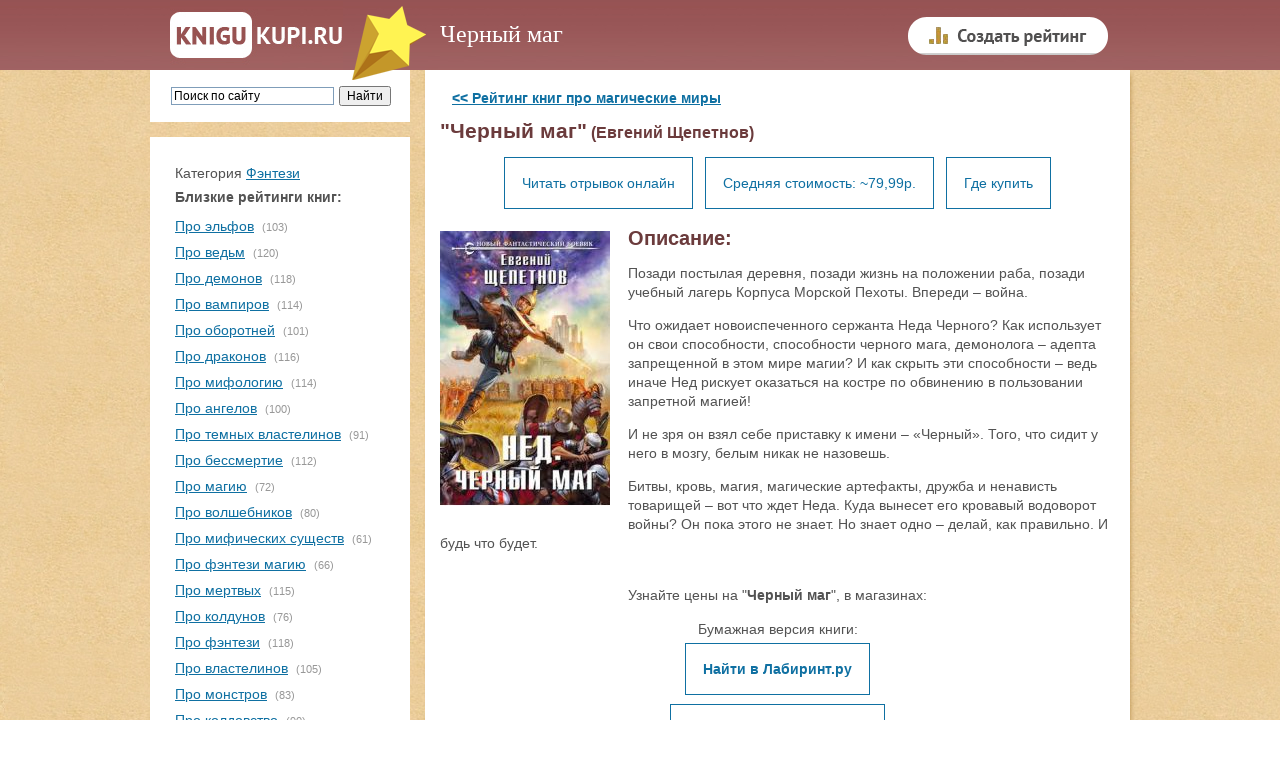

--- FILE ---
content_type: text/html
request_url: https://knigukupi.ru/info-16721.php
body_size: 5905
content:
<!DOCTYPE html>
<html lang="ru">
<html>


<head>
<meta http-equiv='Content-Type' content='text/html; CHARSET=Windows-1251'> 
<title>Книгу "Черный маг" купить или читать отрывок (Евгений Щепетнов)</title>
<META name='keywords' content='Черный маг, Евгений Щепетнов, купить книгу, читать книгу'>
<META name='description' content='Вы можете купить книгу "Черный маг" или предварительно прочитать отрывок, чтобы убедиться в ее интересности.'>


<script type="text/javascript" src="js/highslide.js"></script>
<link rel="stylesheet" type="text/css" href="js/highslide.css" />
<script type="text/javascript">
hs.graphicsDir = 'js/graphics/';
hs.wrapperClassName = 'wide-border';
</script>


    <meta name="viewport" content="width=device-width, initial-scale=1">

    <link rel="stylesheet" href="css/normalize.css">
    <link rel="stylesheet" href="css/main.css">
    <link rel="stylesheet" type="text/css" href="css/style.css">




<link rel="canonical" href="https://knigukupi.ru/info-16721.php" />

<script async src="https://statika.mpsuadv.ru/scripts/10663.js"></script>

<script  src="https://ajax.googleapis.com/ajax/libs/jquery/1.8.3/jquery.min.js"></script>
<script async src="js/jquery.lazyload.min.js"  type="text/javascript"></script>

</head>
<body>


<div class="page">

    <div class="header">
        <div class="header__content">
            <div class="logo"><a class="logo__link" href="/" title="На главную"></a></div>
<div class='div_h1'><h1>Черный маг</h1>           </div>

           <div class="create_bottom">
<a href='/create_rating.php'><img src='insvnut/create1.png'
onmouseover="this.src='insvnut/create2.png'"
onmouseout="this.src='insvnut/create1.png'" border='0' width='200' height='70' alt='Создать рейтинг'></a>
           </div>

        </div>


    </div>






    <div class="main">

        <div class="main__sidebar">
      
        	<div id="menuplav">
              <div class="main__sidebar-menu" id="toTop">
                <div class="menu__img"></div>
              </div>
            </div>
            
            <div class="main__sidebar-block search sidebar ">

<noindex>
<div style='width:100%;'>
<div class="ya-site-form ya-site-form_inited_no" onclick="return {'action':'https://knigukupi.ru/yasearch.php','arrow':false,'bg':'transparent','fontsize':12,'fg':'#000000','language':'ru','logo':'rb','publicname':'Поиск по сайту','suggest':true,'target':'_self','tld':'ru','type':2,'usebigdictionary':true,'searchid':2236540,'input_fg':'#000000','input_bg':'#ffffff','input_fontStyle':'normal','input_fontWeight':'normal','input_placeholder':'Поиск по сайту','input_placeholderColor':'#000000','input_borderColor':'#7f9db9'}"><form action="https://yandex.ru/search/site/" method="get" target="_self"><input type="hidden" name="searchid" value="2236540"/><input type="hidden" name="l10n" value="ru"/><input type="hidden" name="reqenc" value=""/><input type="search" name="text" value=""/><input type="submit" value="Искать"/></form></div><style type="text/css">.ya-page_js_yes .ya-site-form_inited_no { display: none; }</style><script type="text/javascript">(function(w,d,c){var s=d.createElement('script'),h=d.getElementsByTagName('script')[0],e=d.documentElement;if((' '+e.className+' ').indexOf(' ya-page_js_yes ')===-1){e.className+=' ya-page_js_yes';}s.type='text/javascript';s.async=true;s.charset='utf-8';s.src=(d.location.protocol==='https:'?'https:':'https:')+'//site.yandex.net/v2.0/js/all.js';h.parentNode.insertBefore(s,h);(w[c]||(w[c]=[])).push(function(){Ya.Site.Form.init()})})(window,document,'yandex_site_callbacks');</script>
</div>
</noindex>


            </div>

            <div class="main__sidebar-block rubrics sidebar">



<div style='padding-top:15px; padding-bottom:15px;'>
<div  class='tcher' align='left'>Категория <a class='menus' href='https://knigukupi.ru/rub-fentezy.php'>Фэнтези</a></div>
<div style='padding-bottom:8px;'><b>Близкие рейтинги книг:</b></div>
<div style='padding-top:2px; padding-bottom:5px;'><a href='https://knigukupi.ru/top-pro_elfov.php'>Про эльфов</a> <div class='rubrics__item-count'>(103)</div></div>
  <div style='padding-top:2px; padding-bottom:5px;'><a href='https://knigukupi.ru/top-pro_vedm.php'>Про ведьм</a> <div class='rubrics__item-count'>(120)</div></div>
  <div style='padding-top:2px; padding-bottom:5px;'><a href='https://knigukupi.ru/top-pro_demonov.php'>Про демонов</a> <div class='rubrics__item-count'>(118)</div></div>
  <div style='padding-top:2px; padding-bottom:5px;'><a href='https://knigukupi.ru/top-pro_vampirov.php'>Про вампиров</a> <div class='rubrics__item-count'>(114)</div></div>
  <div style='padding-top:2px; padding-bottom:5px;'><a href='https://knigukupi.ru/top-pro_oborotnej.php'>Про оборотней</a> <div class='rubrics__item-count'>(101)</div></div>
  <div style='padding-top:2px; padding-bottom:5px;'><a href='https://knigukupi.ru/top-pro_drakonov.php'>Про драконов</a> <div class='rubrics__item-count'>(116)</div></div>
  <div style='padding-top:2px; padding-bottom:5px;'><a href='https://knigukupi.ru/top-pro_mifologiyu.php'>Про мифологию</a> <div class='rubrics__item-count'>(114)</div></div>
  <div style='padding-top:2px; padding-bottom:5px;'><a href='https://knigukupi.ru/top-pro_angelov.php'>Про ангелов</a> <div class='rubrics__item-count'>(100)</div></div>
  <div style='padding-top:2px; padding-bottom:5px;'><a href='https://knigukupi.ru/top-pro_temnyh_vlastelinov.php'>Про темных властелинов</a> <div class='rubrics__item-count'>(91)</div></div>
  <div style='padding-top:2px; padding-bottom:5px;'><a href='https://knigukupi.ru/top-pro_bessmertie.php'>Про бессмертие</a> <div class='rubrics__item-count'>(112)</div></div>
  <div style='padding-top:2px; padding-bottom:5px;'><a href='https://knigukupi.ru/top-pro_magiyu.php'>Про магию</a> <div class='rubrics__item-count'>(72)</div></div>
  <div style='padding-top:2px; padding-bottom:5px;'><a href='https://knigukupi.ru/top-pro_volshebnikov.php'>Про волшебников</a> <div class='rubrics__item-count'>(80)</div></div>
  <div style='padding-top:2px; padding-bottom:5px;'><a href='https://knigukupi.ru/top-pro_mificheskih_susshestv.php'>Про мифических существ</a> <div class='rubrics__item-count'>(61)</div></div>
  <div style='padding-top:2px; padding-bottom:5px;'><a href='https://knigukupi.ru/top-pro_fentezi_magiyu.php'>Про фэнтези магию</a> <div class='rubrics__item-count'>(66)</div></div>
  <div style='padding-top:2px; padding-bottom:5px;'><a href='https://knigukupi.ru/top-pro_mertvyh.php'>Про мертвых</a> <div class='rubrics__item-count'>(115)</div></div>
  <div style='padding-top:2px; padding-bottom:5px;'><a href='https://knigukupi.ru/top-pro_koldunov.php'>Про колдунов</a> <div class='rubrics__item-count'>(76)</div></div>
  <div style='padding-top:2px; padding-bottom:5px;'><a href='https://knigukupi.ru/top-pro_fentezi.php'>Про фэнтези</a> <div class='rubrics__item-count'>(118)</div></div>
  <div style='padding-top:2px; padding-bottom:5px;'><a href='https://knigukupi.ru/top-pro_vlastelinov.php'>Про властелинов</a> <div class='rubrics__item-count'>(105)</div></div>
  <div style='padding-top:2px; padding-bottom:5px;'><a href='https://knigukupi.ru/top-pro_monstrov.php'>Про монстров</a> <div class='rubrics__item-count'>(83)</div></div>
  <div style='padding-top:2px; padding-bottom:5px;'><a href='https://knigukupi.ru/top-pro_koldovstvo.php'>Про колдовство</a> <div class='rubrics__item-count'>(90)</div></div>
  <div style='padding-top:2px; padding-bottom:5px;'><a href='https://knigukupi.ru/top-pro_gnomov.php'>Про гномов</a> <div class='rubrics__item-count'>(59)</div></div>
  <div style='padding-top:2px; padding-bottom:5px;'><a href='https://knigukupi.ru/top-pro_akademii_magii.php'>Про академию магии</a> <div class='rubrics__item-count'>(16)</div></div>
  <div style='padding-top:2px; padding-bottom:5px;'><a href='https://knigukupi.ru/top-pro_nekromantov.php'>Про некромантов</a> <div class='rubrics__item-count'>(28)</div></div>
  <div style='padding-top:2px; padding-bottom:5px;'><a href='https://knigukupi.ru/top-pro_mudry.php'>Про мудры</a> <div class='rubrics__item-count'>(119)</div></div>
  <div style='padding-top:2px; padding-bottom:5px;'><a href='https://knigukupi.ru/top-pro_drugie_miry.php'>Про другие миры</a> <div class='rubrics__item-count'>(28)</div></div>
  <div  align='left'><a class='menus' href='https://knigukupi.ru/rub-fentezy.php' style='font-size:11px; color:#555555;'>Еще...</a></div><a  href='create_rating.php' >Создать рейтинг</a>  

<div style='padding-top:7px;'>
<a href='nomoder_top.php' >Рейтинги на модерации</a>
</div>




             </div>
        </div>
       </div> <!-- main__sidebar-->


            <div class="main__content content">
              <div class="main__content_nobook">
  <table border='0' align='center' width='100%' cellpadding='0' cellspacing='0'  valign='top'>
  <tr><td align='left' width='100%' valign='top'><div class='tcher'>


<div style='padding-top: 4px; padding-bottom: 12px;'>
&nbsp;&nbsp;&nbsp;<strong><a href='top-pro_magicheskie_miry.php'><< Рейтинг книг про магические миры</a></strong>
</div>


<h2>"Черный маг"<font style='font-size:16px;'> (Евгений Щепетнов)</font></h2>

<center>

<div class='book_lin'>
<a href='chitaem.php?id=16721' class='addinfo' rel='nofollow'>Читать отрывок онлайн</a>
</div>

<div class='book_lin'>
<a href='#gde_kupitt'  class='addinfo'>Средняя стоимость: ~79,99р.</a>
</div>

<div class='book_lin'>
<a href='#gde_kupitt'  class='addinfo'>Где купить</a>
</div>

</center>





<br>
<a name='gde_kupit'></a>


<div class='textinfo'><img src="images/16721.jpg" width="170" class='leftimg2' alt='Книга "Черный маг"'>
 <h2><font style='font-size:20px;'>Описание:</font></h2>
 <p>Позади постылая деревня, позади жизнь на положении раба, позади учебный лагерь Корпуса Морской Пехоты. Впереди – война.</p><p>Что ожидает новоиспеченного сержанта Неда Черного? Как использует он свои способности, способности черного мага, демонолога – адепта запрещенной в этом мире магии? И как скрыть эти способности – ведь иначе Нед рискует оказаться на костре по обвинению в пользовании запретной магией!</p><p>И не зря он взял себе приставку к имени – «Черный». Того, что сидит у него в мозгу, белым никак не назовешь.</p><p>Битвы, кровь, магия, магические артефакты, дружба и ненависть товарищей – вот что ждет Неда. Куда вынесет его кровавый водоворот войны? Он пока этого не знает. Но знает одно – делай, как правильно. И будь что будет.</p> <br/> 
 
 <a name='gde_kupitt'></a></div> 

<center>
<table><tr><td>

<div>Узнайте цены на "<b>Черный маг</b>", в магазинах:</div>
<div style='padding-top:15px;'></div>





<center>
<div style='padding-bottom:8px;'>
Бумажная версия книги:
</div>
</center>


<center>




<div class='link_mag'>
<a href='http://www.labirint.ru/search/Черный маг Евгений Щепетнов/?id_genre=-1&nrd=1&p=20524Р§РµСЂРЅС‹Р№ РјР°Рі Р•РІРіРµРЅРёР№ Р©РµРїРµС‚РЅРѕРІ%2F' class='addinfo' target='_blank' rel='nofollow'><b>Найти в Лабиринт.ру</b></a>
</div>

<div class='link_mag'>
<a href='https://market.yandex.ru/search?cvredirect=1&text=Р§РµСЂРЅС‹Р№ РјР°Рі Р•РІРіРµРЅРёР№ Р©РµРїРµС‚РЅРѕРІ&clid=2863618&pp=900&mclid=1003&distr_type=7' class='addinfo' target='_blank' rel='nofollow'><b>Найти в "Яндекс Маркет"</b></a>
</div>








</center>


<center>
<div style='padding-bottom:8px;'>
Электронная версия книги:
</div>
</center>

<center>
<div class='link_mag'>
<a href='http://www.litres.ru/evgeniy-schepetnov/chernyy-mag/?lfrom=221447729' class='addinfo' target='_blank'  rel='nofollow'><b>Купить&nbsp;и&nbsp;скачать&nbsp;на&nbsp;Litres</b></a>
</div>
</center>









</center>
</td></tr></table>
</center>
<noindex><div style='height:15px;'></div><div style='align:center;'><!-- Yandex.RTB R-A-186009-2 -->
<div id="yandex_rtb_R-A-186009-2"></div>
<script type="text/javascript">
    (function(w, d, n, s, t) {
        w[n] = w[n] || [];
        w[n].push(function() {
            Ya.Context.AdvManager.render({
                blockId: "R-A-186009-2",
                renderTo: "yandex_rtb_R-A-186009-2",
                async: true
            });
        });
        t = d.getElementsByTagName("script")[0];
        s = d.createElement("script");
        s.type = "text/javascript";
        s.src = "//an.yandex.ru/system/context.js";
        s.async = true;
        t.parentNode.insertBefore(s, t);
    })(this, this.document, "yandexContextAsyncCallbacks");
</script>
</div></noindex>
<Br><Br>
<div id="mp_custom_14416"></div> <script>window.mpsuStart = window.mpsuStart || [], window.mpsuStart.push(14416);</script>
<Br><Br>
<br><h2>Оставьте отзыв о книге:</h2><br><div class='text_index' style='padding-top:0px;'>
<form action=addsab.php method=POST name=REPLIER>


 <table cellpadding='1' cellspacing='0' width='98%'>
 <tr><td width='80' height='34'><div class='text_index'>Ваше имя: </div></td><td>
 <input type=text value='' name='username' style='width:200px' >
 </td></tr>
 <tr><td><div class='text_index'>Отзыв: </div></td><td>
 <textarea name='shortinfo' style='width:100%; height:80px'></textarea>
 </td></tr>
 <tr><td valign='35'><div class='text_index'>Код: </div></td><td valign='middle'>
 <img src='cifiri/q.gif'> <img src='cifiri/u.gif'> <img src='cifiri/q.gif'> <img src='cifiri/e.gif'>

 <input type=text value='' name='kodec' style='width:100px' >
 </td></tr>
 </table>

<input type='hidden' value='1713' name='kodec2'>
<input type='hidden' value='16721' name='id_image'>
<input type='hidden' value='info.php?idinfo=16721' name='url_chpu'><input type='hidden' value='1' name='baza_comm2'>
<input type=submit value='Оставить отзыв' style='margin-top:12px;' class='button_send'>

</form> 

<br><br>
<script async src="https://pagead2.googlesyndication.com/pagead/js/adsbygoogle.js"></script>
<ins class="adsbygoogle"
     style="display:block"
     data-ad-format="autorelaxed"
     data-ad-client="ca-pub-1494042164507223"
     data-ad-slot="5740361395"></ins>
<script>
     (adsbygoogle = window.adsbygoogle || []).push({});
</script>


<div style='padding-bottom:20px;'><a href="top-pro_magicheskie_miry.php"><< вернуться в рейтинг</a></div></div>
  </div>
  </td></tr>
  </table>              </div>
            </div>
          </div>
    </div> <!-- main-->


    <div class="footer">
        <div class="footer__content">
            <p class="footer__header"><a class="footer__link" href="https://knigukupi.ru">KniguKupi.ru</a> - пользовательские рейтинги книг</p>
            <div class="footer__copyright">
                <p>Создан в 2015 году</p>
            </div>
            <div class="footer__counter">


<noindex>
<!-- Yandex.Metrika counter -->
<script type="text/javascript">
    (function (d, w, c) {
        (w[c] = w[c] || []).push(function() {
            try {
                w.yaCounter32367130 = new Ya.Metrika({
                    id:32367130,
                    clickmap:true,
                    trackLinks:true,
                    accurateTrackBounce:true,
                    webvisor:true
                });
            } catch(e) { }
        });

        var n = d.getElementsByTagName("script")[0],
            s = d.createElement("script"),
            f = function () { n.parentNode.insertBefore(s, n); };
        s.type = "text/javascript";
        s.async = true;
        s.src = "https://mc.yandex.ru/metrika/watch.js";

        if (w.opera == "[object Opera]") {
            d.addEventListener("DOMContentLoaded", f, false);
        } else { f(); }
    })(document, window, "yandex_metrika_callbacks");
</script>
<noscript><div><img src="https://mc.yandex.ru/watch/32367130" style="position:absolute; left:-9999px;" alt="" /></div></noscript>
<!-- /Yandex.Metrika counter -->

<script>
  (function(i,s,o,g,r,a,m){i['GoogleAnalyticsObject']=r;i[r]=i[r]||function(){
  (i[r].q=i[r].q||[]).push(arguments)},i[r].l=1*new Date();a=s.createElement(o),
  m=s.getElementsByTagName(o)[0];a.async=1;a.src=g;m.parentNode.insertBefore(a,m)
  })(window,document,'script','//www.google-analytics.com/analytics.js','ga');

  ga('create', 'UA-67279359-1', 'auto');
  ga('send', 'pageview');

</script>
</noindex><noindex>
<!--LiveInternet counter--><script type="text/javascript"><!--
document.write("<a href='//www.liveinternet.ru/click' "+
"target=_blank><img src='//counter.yadro.ru/hit?t45.7;r"+
escape(document.referrer)+((typeof(screen)=="undefined")?"":
";s"+screen.width+"*"+screen.height+"*"+(screen.colorDepth?
screen.colorDepth:screen.pixelDepth))+";u"+escape(document.URL)+
";"+Math.random()+
"' alt='' title='LiveInternet' "+
"border='0' width='31' height='31'><\/a>")
//--></script><!--/LiveInternet-->
</noindex>
            </div>
        </div>
    </div>
</div>




</body>

<noindex>




<div id="scrollup" style="display:none; opacity: 0.3; background: #FFF;" class="js-visible"><img alt="Прокрутить страницу наверх" src="/insvnut/up_scroll.png"></div>

<script async src='js/scrollup.js' type='text/javascript'></script>
<script async src='insvnut/myjs.js'></script> 


	<script type="text/javascript">
		$(function(){

			$("img.lazyImg").lazyload({
				threshold : 500

			});
		});
	</script>

<!-- Go to www.addthis.com/dashboard to customize your tools --> <script type="text/javascript" src="//s7.addthis.com/js/300/addthis_widget.js#pubid=ra-5f8982151289d715"></script> 

</noindex>


</html>

--- FILE ---
content_type: text/html; charset=utf-8
request_url: https://www.google.com/recaptcha/api2/aframe
body_size: 268
content:
<!DOCTYPE HTML><html><head><meta http-equiv="content-type" content="text/html; charset=UTF-8"></head><body><script nonce="L-kppzsGlxe5F1YQxSQy3w">/** Anti-fraud and anti-abuse applications only. See google.com/recaptcha */ try{var clients={'sodar':'https://pagead2.googlesyndication.com/pagead/sodar?'};window.addEventListener("message",function(a){try{if(a.source===window.parent){var b=JSON.parse(a.data);var c=clients[b['id']];if(c){var d=document.createElement('img');d.src=c+b['params']+'&rc='+(localStorage.getItem("rc::a")?sessionStorage.getItem("rc::b"):"");window.document.body.appendChild(d);sessionStorage.setItem("rc::e",parseInt(sessionStorage.getItem("rc::e")||0)+1);localStorage.setItem("rc::h",'1769352449951');}}}catch(b){}});window.parent.postMessage("_grecaptcha_ready", "*");}catch(b){}</script></body></html>

--- FILE ---
content_type: text/plain
request_url: https://www.google-analytics.com/j/collect?v=1&_v=j102&a=1362006219&t=pageview&_s=1&dl=https%3A%2F%2Fknigukupi.ru%2Finfo-16721.php&ul=en-us%40posix&dt=%D0%9A%D0%BD%D0%B8%D0%B3%D1%83%20%22%D0%A7%D0%B5%D1%80%D0%BD%D1%8B%D0%B9%20%D0%BC%D0%B0%D0%B3%22%20%D0%BA%D1%83%D0%BF%D0%B8%D1%82%D1%8C%20%D0%B8%D0%BB%D0%B8%20%D1%87%D0%B8%D1%82%D0%B0%D1%82%D1%8C%20%D0%BE%D1%82%D1%80%D1%8B%D0%B2%D0%BE%D0%BA%20(%D0%95%D0%B2%D0%B3%D0%B5%D0%BD%D0%B8%D0%B9%20%D0%A9%D0%B5%D0%BF%D0%B5%D1%82%D0%BD%D0%BE%D0%B2)&sr=1280x720&vp=1280x720&_u=IEBAAEABAAAAACAAI~&jid=3614874&gjid=1404519941&cid=555844557.1769352444&tid=UA-67279359-1&_gid=368268456.1769352444&_r=1&_slc=1&z=287635179
body_size: -449
content:
2,cG-RQYHMRJWQ3